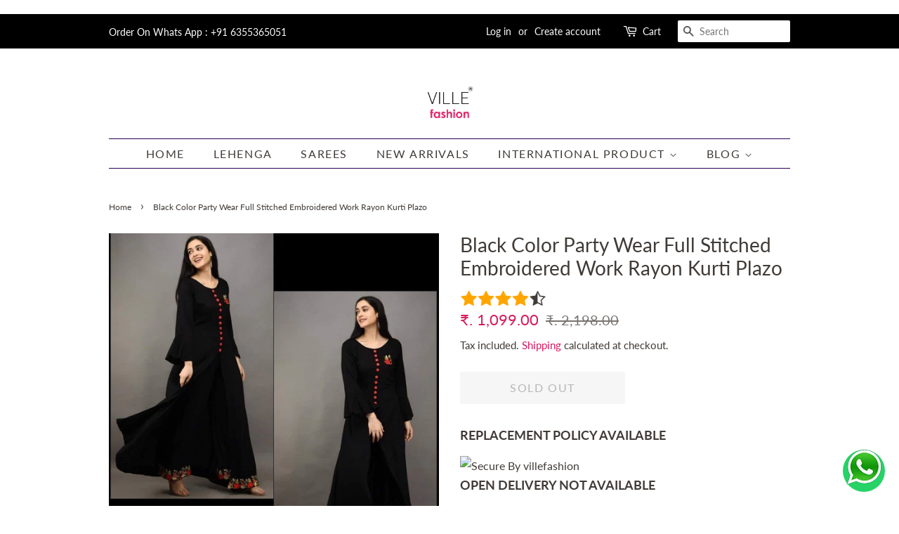

--- FILE ---
content_type: text/html; charset=utf-8
request_url: https://www.google.com/recaptcha/api2/aframe
body_size: 266
content:
<!DOCTYPE HTML><html><head><meta http-equiv="content-type" content="text/html; charset=UTF-8"></head><body><script nonce="M-fTaMXxu4Gzzqxyanwr6g">/** Anti-fraud and anti-abuse applications only. See google.com/recaptcha */ try{var clients={'sodar':'https://pagead2.googlesyndication.com/pagead/sodar?'};window.addEventListener("message",function(a){try{if(a.source===window.parent){var b=JSON.parse(a.data);var c=clients[b['id']];if(c){var d=document.createElement('img');d.src=c+b['params']+'&rc='+(localStorage.getItem("rc::a")?sessionStorage.getItem("rc::b"):"");window.document.body.appendChild(d);sessionStorage.setItem("rc::e",parseInt(sessionStorage.getItem("rc::e")||0)+1);localStorage.setItem("rc::h",'1769822117328');}}}catch(b){}});window.parent.postMessage("_grecaptcha_ready", "*");}catch(b){}</script></body></html>